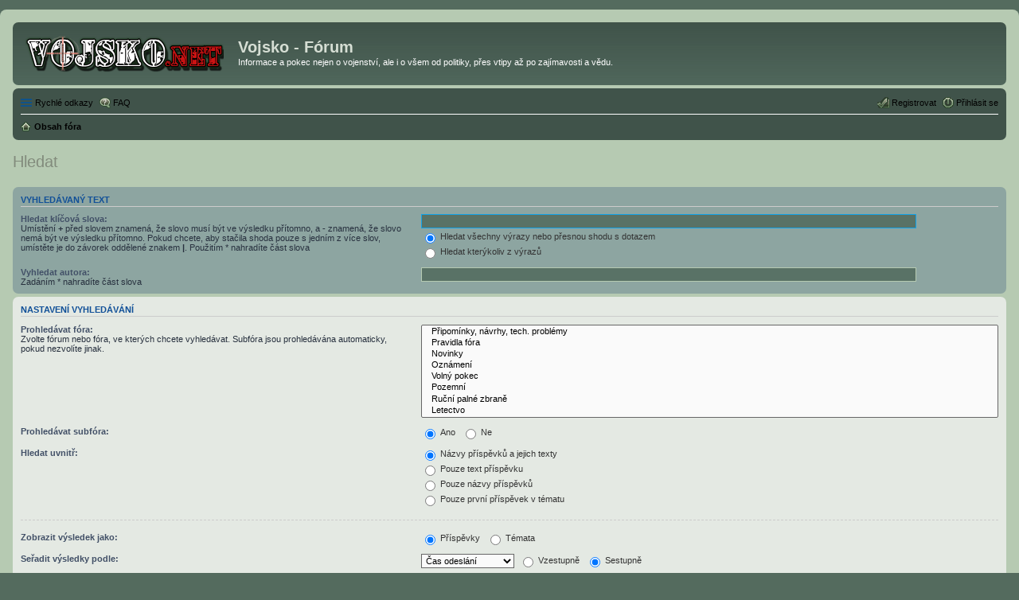

--- FILE ---
content_type: text/html; charset=UTF-8
request_url: https://forum.vojsko.net/search.php?sid=2210b4c872b5e8817a8c106afee8e694
body_size: 5179
content:
<!DOCTYPE html>
<html dir="ltr" lang="cs-cz">
<head>

<!-- Google tag (gtag.js) -->
<script async src="https://www.googletagmanager.com/gtag/js?id=G-GSZBSSBN6L"></script>
<script>
  window.dataLayer = window.dataLayer || [];
  function gtag(){dataLayer.push(arguments);}
  gtag('js', new Date());

  gtag('config', 'G-GSZBSSBN6L');
</script>

<meta charset="utf-8" />
<meta http-equiv="X-UA-Compatible" content="IE=edge">
<meta name="viewport" content="width=device-width, initial-scale=1" />

<title>Vojsko - Fórum - Hledat</title>

	<link rel="alternate" type="application/atom+xml" title="Atom - Vojsko - Fórum" href="https://forum.vojsko.net/feed.php">			<link rel="alternate" type="application/atom+xml" title="Atom - nová témata" href="https://forum.vojsko.net/feed.php?mode=topics">				

<!--
	phpBB style name: prosilver
	Based on style:   prosilver (this is the default phpBB3 style)
	Original author:  Tom Beddard ( http://www.subBlue.com/ )
	Modified by:
-->

<link href="./styles/vojsko-net/theme/stylesheet.css?assets_version=11" rel="stylesheet">
<link href="./styles/vojsko-net/theme/cs/stylesheet.css?assets_version=11" rel="stylesheet">
<link href="./styles/vojsko-net/theme/responsive.css?assets_version=11" rel="stylesheet" media="all and (max-width: 700px)">



<!--[if lte IE 9]>
	<link href="./styles/vojsko-net/theme/tweaks.css?assets_version=11" rel="stylesheet">
<![endif]-->





</head>

<body id="phpbb" class="nojs notouch section-search ltr ">

<div id="wrap">
	<a id="top" class="anchor" accesskey="t"></a>
	<div id="page-header">
		<div class="headerbar" role="banner">
					<div class="inner">

			<div id="site-description">
				<a id="logo" class="logo" href="./index.php?sid=73f01fc21f73a3ddd9aca2c606236caf" title="Obsah fóra"><span class="imageset site_logo"></span></a>
				<h1>Vojsko - Fórum</h1>
				<p>Informace a pokec nejen o vojenství, ale i o všem od politiky, přes vtipy až po zajímavosti a vědu.</p>
				<p class="skiplink"><a href="#start_here">Přejít na obsah</a></p>
			</div>

									
			</div>
					</div>
				<div class="navbar" role="navigation">
	<div class="inner">

	<ul id="nav-main" class="linklist bulletin" role="menubar">

		<li id="quick-links" class="small-icon responsive-menu dropdown-container" data-skip-responsive="true">
			<a href="#" class="responsive-menu-link dropdown-trigger">Rychlé odkazy</a>
			<div class="dropdown hidden">
				<div class="pointer"><div class="pointer-inner"></div></div>
				<ul class="dropdown-contents" role="menu">
					
											<li class="separator"></li>
																								<li class="small-icon icon-search-unanswered"><a href="./search.php?search_id=unanswered&amp;sid=73f01fc21f73a3ddd9aca2c606236caf" role="menuitem">Témata bez odpovědí</a></li>
						<li class="small-icon icon-search-active"><a href="./search.php?search_id=active_topics&amp;sid=73f01fc21f73a3ddd9aca2c606236caf" role="menuitem">Aktivní témata</a></li>
						<li class="separator"></li>
						<li class="small-icon icon-search"><a href="./search.php?sid=73f01fc21f73a3ddd9aca2c606236caf" role="menuitem">Hledat</a></li>
					
											<li class="separator"></li>
												<li class="small-icon icon-team"><a href="./memberlist.php?mode=team&amp;sid=73f01fc21f73a3ddd9aca2c606236caf" role="menuitem">Tým</a></li>										<li class="separator"></li>

									</ul>
			</div>
		</li>

				<li class="small-icon icon-faq" data-skip-responsive="true"><a href="./faq.php?sid=73f01fc21f73a3ddd9aca2c606236caf" rel="help" title="Často kladené otázky" role="menuitem">FAQ</a></li>
						
			<li class="small-icon icon-logout rightside"  data-skip-responsive="true"><a href="./ucp.php?mode=login&amp;sid=73f01fc21f73a3ddd9aca2c606236caf" title="Přihlásit se" accesskey="x" role="menuitem">Přihlásit se</a></li>
					<li class="small-icon icon-register rightside" data-skip-responsive="true"><a href="./ucp.php?mode=register&amp;sid=73f01fc21f73a3ddd9aca2c606236caf" role="menuitem">Registrovat</a></li>
						</ul>

	<ul id="nav-breadcrumbs" class="linklist navlinks" role="menubar">
						<li class="small-icon icon-home breadcrumbs">
									<span class="crumb" itemtype="http://data-vocabulary.org/Breadcrumb" itemscope=""><a href="./index.php?sid=73f01fc21f73a3ddd9aca2c606236caf" accesskey="h" data-navbar-reference="index" itemprop="url"><span itemprop="title">Obsah fóra</span></a></span>
								</li>
		
			</ul>

	</div>
</div>
	</div>

	
	<a id="start_here" class="anchor"></a>
	<div id="page-body" role="main">
		
		
<h2 class="solo">Hledat</h2>

<form method="get" action="./search.php" data-focus="keywords">

<div class="panel">
	<div class="inner">
	<h3>Vyhledávaný text</h3>

		<fieldset>
		<dl>
		<dt><label for="keywords">Hledat klíčová slova:</label><br /><span>Umístění <strong>+</strong> před slovem znamená, že slovo musí být ve výsledku přítomno, a <strong>-</strong> znamená, že slovo nemá být ve výsledku přítomno. Pokud chcete, aby stačila shoda pouze s&nbsp;jedním z více slov, umístěte je do závorek oddělené znakem <strong>|</strong>. Použitím * nahradíte část slova</span></dt>
		<dd><input type="search" class="inputbox" name="keywords" id="keywords" size="40" title="Hledat klíčová slova" /></dd>
		<dd><label for="terms1"><input type="radio" name="terms" id="terms1" value="all" checked="checked" /> Hledat všechny výrazy nebo přesnou shodu s&nbsp;dotazem</label></dd>
		<dd><label for="terms2"><input type="radio" name="terms" id="terms2" value="any" /> Hledat kterýkoliv z výrazů</label></dd>
	</dl>
	<dl>
		<dt><label for="author">Vyhledat autora:</label><br /><span>Zadáním * nahradíte část slova</span></dt>
		<dd><input type="search" class="inputbox" name="author" id="author" size="40" title="Vyhledat autora" /></dd>
	</dl>
		</fieldset>
	
	</div>
</div>

<div class="panel bg2">
	<div class="inner">

	<h3>Nastavení vyhledávání</h3>

		<fieldset>
		<dl>
		<dt><label for="search_forum">Prohledávat fóra:</label><br /><span>Zvolte fórum nebo fóra, ve kterých chcete vyhledávat. Subfóra jsou prohledávána automaticky, pokud nezvolíte jinak.</span></dt>
		<dd><select name="fid[]" id="search_forum" multiple="multiple" size="8" title="Prohledávat fóra"><option value="13">&nbsp; &nbsp;Připomínky, návrhy, tech. problémy</option><option value="70">&nbsp; &nbsp;Pravidla fóra</option><option value="72">&nbsp; &nbsp;Novinky</option><option value="74">&nbsp; &nbsp;Oznámení</option><option value="75">&nbsp; &nbsp;Volný pokec</option><option value="14">&nbsp; &nbsp;Pozemní</option><option value="101">&nbsp; &nbsp;Ruční palné zbraně</option><option value="15">&nbsp; &nbsp;Letectvo</option><option value="16">&nbsp; &nbsp;Opevnění</option><option value="17">&nbsp; &nbsp;Ostatní</option><option value="100">&nbsp; &nbsp;Armáda České republiky a ČSR</option><option value="111">&nbsp; &nbsp;Ozbrojené síly Slovenské republiky</option><option value="18">&nbsp; &nbsp;Bitevní</option><option value="19">&nbsp; &nbsp;Bombardéry</option><option value="20">&nbsp; &nbsp;Stíhací</option><option value="21">&nbsp; &nbsp;Transportní</option><option value="22">&nbsp; &nbsp;Bezpilotní letouny (UAV)</option><option value="23">&nbsp; &nbsp;Ostatní (průzkumné, AEW, EW, ASW,..)</option><option value="24">&nbsp; &nbsp;Vrtulníky a konvertoplány</option><option value="25">&nbsp; &nbsp;Tanky</option><option value="26">&nbsp; &nbsp;Obrněná vozidla, OT, BVP</option><option value="27">&nbsp; &nbsp;Stíhače tanků, útočná děla</option><option value="28">&nbsp; &nbsp;Dělostřelectvo</option><option value="29">&nbsp; &nbsp;Ostatní technika</option><option value="30">&nbsp; &nbsp;Bitevní lodě</option><option value="31">&nbsp; &nbsp;Křižníky</option><option value="32">&nbsp; &nbsp;Letadlové lodě</option><option value="33">&nbsp; &nbsp;Torpédoborce</option><option value="35">&nbsp; &nbsp;Ponorky</option><option value="38">&nbsp; &nbsp;Ostatní lodě a čluny</option><option value="39">&nbsp; &nbsp;Balistické rakety (ICBM, IRBM, SLBM, apod.)</option><option value="40">&nbsp; &nbsp;Křižující střely</option><option value="41">&nbsp; &nbsp;Rakety vzduch-země, bomby</option><option value="42">&nbsp; &nbsp;Rakety vzduch-vzduch</option><option value="43">&nbsp; &nbsp;Hlavňová</option><option value="44">&nbsp; &nbsp;Raketová</option><option value="45">&nbsp; &nbsp;Hybridní</option><option value="46">&nbsp; &nbsp;Protitankové</option><option value="47">&nbsp; &nbsp;Kulomety</option><option value="48">&nbsp; &nbsp;Útočné pušky</option><option value="49">&nbsp; &nbsp;Ostřelovací pušky</option><option value="99">&nbsp; &nbsp;Pušky</option><option value="50">&nbsp; &nbsp;Brokovnice</option><option value="51">&nbsp; &nbsp;Samopaly</option><option value="52">&nbsp; &nbsp;Pistole revorvery</option><option value="103">&nbsp; &nbsp;Chladné zbraně</option><option value="53">&nbsp; &nbsp;Ostatní</option><option value="54">&nbsp; &nbsp;Přehled armád</option><option value="55">&nbsp; &nbsp;Opevnění</option><option value="57">&nbsp; &nbsp;Osobnosti</option><option value="87">&nbsp; &nbsp;Výstroj a militárie</option><option value="89">&nbsp; &nbsp;Před rokem 1914</option><option value="66">&nbsp; &nbsp;1.světová válka</option><option value="67">&nbsp; &nbsp;Meziválečné období</option><option value="68">&nbsp; &nbsp;2.světová válka</option><option value="69">&nbsp; &nbsp;Poválečné období</option><option value="93">&nbsp; &nbsp;Akce, výstavy,...</option><option value="98">&nbsp; &nbsp;Knihy, časopisy,..</option><option value="62">&nbsp; &nbsp;Válečné filmy a dokumenty</option><option value="112">&nbsp; &nbsp;Filmy - ostatní</option><option value="110">&nbsp; &nbsp;Seriály</option><option value="102">&nbsp; &nbsp;Hudba - military</option><option value="63">&nbsp; &nbsp;Hudba</option><option value="64">&nbsp; &nbsp;Hry</option><option value="71">&nbsp; &nbsp;Ostatní</option><option value="58">&nbsp; &nbsp;Bojová umění</option><option value="59">&nbsp; &nbsp;Terorismus</option><option value="76">&nbsp; &nbsp;Anketa</option><option value="95">&nbsp; &nbsp;Hádanky</option><option value="97">&nbsp; &nbsp;Fotogalerie</option><option value="104">&nbsp; &nbsp;Herna</option><option value="65">&nbsp; &nbsp;Airsoft</option><option value="84">&nbsp; &nbsp;Airsoftové týmy</option><option value="88">&nbsp; &nbsp;Airsoft - Zbraně a munice</option><option value="105">&nbsp; &nbsp;Airsoft - Akce</option><option value="78">&nbsp; &nbsp;Hotové modely</option><option value="79">&nbsp; &nbsp;Stavba modelu</option><option value="77">&nbsp; &nbsp;Podklady</option><option value="80">&nbsp; &nbsp;Modelářské akce</option><option value="113">&nbsp; &nbsp;Bitva I. Útok na Polsko (1939)</option><option value="91">&nbsp; &nbsp;Nabídka</option><option value="92">&nbsp; &nbsp;Poptávka</option><option value="106">&nbsp; &nbsp;Archiv - Forum</option><option value="107">&nbsp; &nbsp;Archiv - Bazar</option><option value="134">&nbsp; &nbsp;Forge of Gods</option></select></dd>
	</dl>
	<dl>
		<dt><label for="search_child1">Prohledávat subfóra:</label></dt>
		<dd>
			<label for="search_child1"><input type="radio" name="sc" id="search_child1" value="1" checked="checked" /> Ano</label>
			<label for="search_child2"><input type="radio" name="sc" id="search_child2" value="0" /> Ne</label>
		</dd>
	</dl>
	<dl>
		<dt><label for="sf1">Hledat uvnitř:</label></dt>
		<dd><label for="sf1"><input type="radio" name="sf" id="sf1" value="all" checked="checked" /> Názvy příspěvků a jejich texty</label></dd>
		<dd><label for="sf2"><input type="radio" name="sf" id="sf2" value="msgonly" /> Pouze text příspěvku</label></dd>
		<dd><label for="sf3"><input type="radio" name="sf" id="sf3" value="titleonly" /> Pouze názvy příspěvků</label></dd>
		<dd><label for="sf4"><input type="radio" name="sf" id="sf4" value="firstpost" /> Pouze první příspěvek v&nbsp;tématu</label></dd>
	</dl>
	
	<hr class="dashed" />

		<dl>
		<dt><label for="show_results1">Zobrazit výsledek jako:</label></dt>
		<dd>
			<label for="show_results1"><input type="radio" name="sr" id="show_results1" value="posts" checked="checked" /> Příspěvky</label>
			<label for="show_results2"><input type="radio" name="sr" id="show_results2" value="topics" /> Témata</label>
		</dd>
	</dl>
	<dl>
		<dt><label for="sd">Seřadit výsledky podle:</label></dt>
		<dd><select name="sk" id="sk"><option value="a">Autor</option><option value="t" selected="selected">Čas odeslání</option><option value="f">Fórum</option><option value="i">Název tématu</option><option value="s">Předmět příspěvku</option></select>&nbsp;
			<label for="sa"><input type="radio" name="sd" id="sa" value="a" /> Vzestupně</label>
			<label for="sd"><input type="radio" name="sd" id="sd" value="d" checked="checked" /> Sestupně</label>
		</dd>
	</dl>
	<dl>
		<dt><label>Omezit výsledky na předchozí:</label></dt>
		<dd><select name="st" id="st"><option value="0" selected="selected">Všechny výsledky</option><option value="1">1 den</option><option value="7">7 dní</option><option value="14">2 týdny</option><option value="30">1 měsíc</option><option value="90">3 měsíce</option><option value="180">6 měsíců</option><option value="365">1 rok</option></select></dd>
	</dl>
	<dl>
		<dt><label>Zobrazit prvních:</label></dt>
		<dd><select name="ch" title="Zobrazit prvních"><option value="-1">Všechna dostupná</option><option value="0">0</option><option value="25">25</option><option value="50">50</option><option value="100">100</option><option value="200">200</option><option value="300" selected="selected">300</option><option value="400">400</option><option value="500">500</option><option value="600">600</option><option value="700">700</option><option value="800">800</option><option value="900">900</option><option value="1000">1000</option></select> znaků příspěvku</dd>
	</dl>
		</fieldset>
	
	</div>
</div>

<div class="panel bg3">
	<div class="inner">

	<fieldset class="submit-buttons">
		<input type="hidden" name="t" value="0" />
<input type="hidden" name="sid" value="73f01fc21f73a3ddd9aca2c606236caf" />
<input type="reset" value="Reset" name="reset" class="button2" />&nbsp;
		<input type="submit" name="submit" value="Hledat" class="button1" />
	</fieldset>

	</div>
</div>

</form>


			</div>


<div id="page-footer" role="contentinfo">
	<div class="navbar" role="navigation">
	<div class="inner">

	<ul id="nav-footer" class="linklist bulletin" role="menubar">
		<li class="small-icon icon-home breadcrumbs">
									<span class="crumb"><a href="./index.php?sid=73f01fc21f73a3ddd9aca2c606236caf" data-navbar-reference="index">Obsah fóra</a></span>
					</li>
		
				<li class="rightside">Všechny časy jsou v <abbr title="UTC+1">UTC+01:00</abbr></li>
							<li class="small-icon icon-delete-cookies rightside"><a href="./ucp.php?mode=delete_cookies&amp;sid=73f01fc21f73a3ddd9aca2c606236caf" data-ajax="true" data-refresh="true" role="menuitem">Smazat všechny cookies z fóra</a></li>
									<li class="small-icon icon-team rightside" data-last-responsive="true"><a href="./memberlist.php?mode=team&amp;sid=73f01fc21f73a3ddd9aca2c606236caf" role="menuitem">Tým</a></li>					</ul>

	</div>
</div>

	<div class="copyright">
				Založeno na <a href="https://www.phpbb.com/">phpBB</a>&reg; Forum Software &copy; phpBB Limited
		<br />Český překlad – <a href="http://www.phpbb.cz/">phpBB.cz</a>							</div>

	<div id="darkenwrapper" data-ajax-error-title="Chyba AJAXu" data-ajax-error-text="Během zpracování vašeho požadavku došlo k chybě." data-ajax-error-text-abort="Uživatel přerušil požadavek." data-ajax-error-text-timeout="Vypršel časový limit pro váš požadavek. Zopakujte, prosím, vaši akci." data-ajax-error-text-parsererror="Během odesílání požadavku došlo k neznámé chybě a server vrátil neplatnou odpověď.">
		<div id="darken">&nbsp;</div>
	</div>

	<div id="phpbb_alert" class="phpbb_alert" data-l-err="Chyba" data-l-timeout-processing-req="Vypršel časový limit žádosti.">
		<a href="#" class="alert_close"></a>
		<h3 class="alert_title">&nbsp;</h3><p class="alert_text"></p>
	</div>
	<div id="phpbb_confirm" class="phpbb_alert">
		<a href="#" class="alert_close"></a>
		<div class="alert_text"></div>
	</div>
</div>

</div>

<div>
	<a id="bottom" class="anchor" accesskey="z"></a>
	</div>

<script type="text/javascript" src="./assets/javascript/jquery.min.js?assets_version=11"></script>
<script type="text/javascript" src="./assets/javascript/core.js?assets_version=11"></script>

<script type="text/javascript">
(function($) {  // Avoid conflicts with other libraries

'use strict';
	
	phpbb.addAjaxCallback('reporttosfs', function(data) {
		if (data.postid !== "undefined") {
			$('#sfs' + data.postid).hide();
			phpbb.closeDarkenWrapper(5000);
		}
	});

})(jQuery);
</script>
<script type="text/javascript" src="./styles/prosilver/template/forum_fn.js?assets_version=11"></script>

<script type="text/javascript" src="./styles/prosilver/template/ajax.js?assets_version=11"></script>




</body>
</html>
